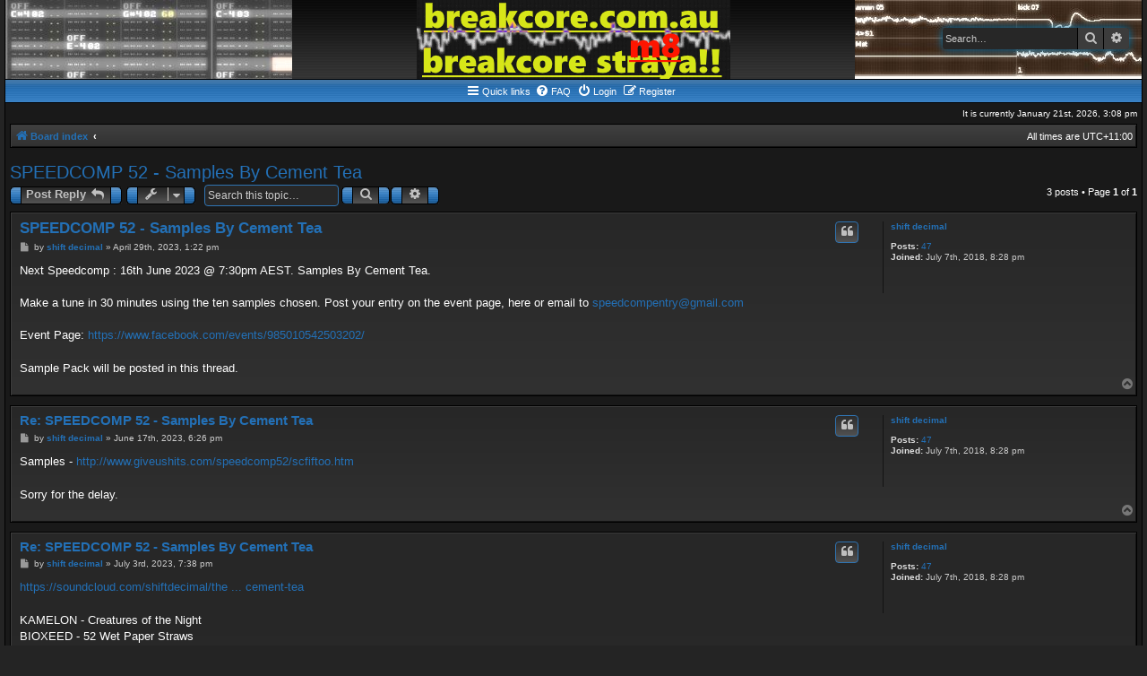

--- FILE ---
content_type: text/html; charset=UTF-8
request_url: https://breakcore.com.au/viewtopic.php?f=17&t=480&sid=2191096a711fde6dc25cb78d22cc9d61
body_size: 6046
content:
<!DOCTYPE html>
<html dir="ltr" lang="en-gb">
<head>
<meta charset="utf-8" />
<meta http-equiv="X-UA-Compatible" content="IE=edge">
<meta name="viewport" content="width=device-width, initial-scale=1" />

<title>SPEEDCOMP 52 - Samples By Cement Tea - breakcore.com.au</title>

	<link rel="alternate" type="application/atom+xml" title="Feed - breakcore.com.au" href="/feed?sid=6233736803c6e8f3ebf63ce948d31fc2">			<link rel="alternate" type="application/atom+xml" title="Feed - New Topics" href="/feed/topics?sid=6233736803c6e8f3ebf63ce948d31fc2">		<link rel="alternate" type="application/atom+xml" title="Feed - Forum - Speedcomp Subforum" href="/feed/forum/17?sid=6233736803c6e8f3ebf63ce948d31fc2">	<link rel="alternate" type="application/atom+xml" title="Feed - Topic - SPEEDCOMP 52 - Samples By Cement Tea" href="/feed/topic/480?sid=6233736803c6e8f3ebf63ce948d31fc2">	
	<link rel="canonical" href="https://breakcore.com.au/viewtopic.php?t=480">

<!--
	phpBB style name: AcidTech
	Based on style:   prosilver (this is the default phpBB3 style) and AcidTech for phpBB3.0 by ST Software
	Original author:  Tom Beddard ( http://www.subBlue.com/ )
	Modified by:      Ian Bradley
-->

<link href="./assets/css/font-awesome.min.css?assets_version=29" rel="stylesheet">
<link href="./styles/acidtech/theme/stylesheet.css?assets_version=29" rel="stylesheet">
<link href="./styles/acidtech/theme/en/stylesheet.css?assets_version=29" rel="stylesheet">




<!--[if lte IE 9]>
	<link href="./styles/acidtech/theme/tweaks.css?assets_version=29" rel="stylesheet">
<![endif]-->



<link href="./ext/dmzx/downloadlog/styles/prosilver/theme/downloadlog.css?assets_version=29" rel="stylesheet" media="screen" />



</head>
<body id="phpbb" class="nojs notouch section-viewtopic ltr ">


<div id="wrap" class="wrap">
	<a id="top" class="top-anchor" accesskey="t"></a>
	<div id="page-header">
		<div class="headerbar" role="banner">
					<div class="inner">

			<div id="site-description" class="site-description">
				<a id="logo" href="./index.php?sid=6233736803c6e8f3ebf63ce948d31fc2" title="Board index"><img src="./styles/acidtech/theme/images/site_logo.gif"></a>
				<p class="skiplink"><a href="#start_here">Skip to content</a></p>
				
												<div id="search-box" class="search-box search-header" role="search">
					<form action="./search.php?sid=6233736803c6e8f3ebf63ce948d31fc2" method="get" id="search">
					<fieldset>
						<input name="keywords" id="keywords" type="search" maxlength="128" title="Search for keywords" class="inputbox search tiny" size="20" value="" placeholder="Search…" />
						<button class="button button-search" type="submit" title="Search">
							<i class="icon fa-search fa-fw" aria-hidden="true"></i><span class="sr-only">Search</span>
						</button>
						<a href="./search.php?sid=6233736803c6e8f3ebf63ce948d31fc2" class="button button-search-end" title="Advanced search">
							<i class="icon fa-cog fa-fw" aria-hidden="true"></i><span class="sr-only">Advanced search</span>
						</a>
						<input type="hidden" name="sid" value="6233736803c6e8f3ebf63ce948d31fc2" />

					</fieldset>
					</form>
				</div>
												
			</div>

			</div>
					</div>
				<div class="navbar" role="navigation">
	<div class="inner">
	<div class="tng-menu">
	
	<ul id="nav-main" class="nav-main linklist" role="menubar">

		<li id="quick-links" class="quick-links dropdown-container responsive-menu" data-skip-responsive="true">
			<a href="#" class="dropdown-trigger">
				<i class="icon fa-bars fa-fw" aria-hidden="true"></i><span>Quick links</span>
			</a>
			<div class="dropdown">
				<div class="pointer"><div class="pointer-inner"></div></div>
				<ul class="dropdown-contents" role="menu">
					
											<li class="separator"></li>
																									<li>
								<a href="./search.php?search_id=unanswered&amp;sid=6233736803c6e8f3ebf63ce948d31fc2" role="menuitem">
									<i class="icon fa-file-o fa-fw icon-gray" aria-hidden="true"></i><span>Unanswered topics</span>
								</a>
							</li>
							<li>
								<a href="./search.php?search_id=active_topics&amp;sid=6233736803c6e8f3ebf63ce948d31fc2" role="menuitem">
									<i class="icon fa-file-o fa-fw icon-blue" aria-hidden="true"></i><span>Active topics</span>
								</a>
							</li>
							<li class="separator"></li>
							<li>
								<a href="./search.php?sid=6233736803c6e8f3ebf63ce948d31fc2" role="menuitem">
									<i class="icon fa-search fa-fw" aria-hidden="true"></i><span>Search</span>
								</a>
							</li>
					
										<li class="separator"></li>

									</ul>
			</div>
		</li>

				<li data-skip-responsive="true">
			<a href="/help/faq?sid=6233736803c6e8f3ebf63ce948d31fc2" rel="help" title="Frequently Asked Questions" role="menuitem">
				<i class="icon fa-question-circle fa-fw" aria-hidden="true"></i><span>FAQ</span>
			</a>
		</li>
						
			<li  data-skip-responsive="true">
			<a href="./ucp.php?mode=login&amp;redirect=viewtopic.php%3Ff%3D17%26t%3D480&amp;sid=6233736803c6e8f3ebf63ce948d31fc2" title="Login" accesskey="x" role="menuitem">
				<i class="icon fa-power-off fa-fw" aria-hidden="true"></i><span>Login</span>
			</a>
		</li>
					<li data-skip-responsive="true">
				<a href="./ucp.php?mode=register&amp;sid=6233736803c6e8f3ebf63ce948d31fc2" role="menuitem">
					<i class="icon fa-pencil-square-o  fa-fw" aria-hidden="true"></i><span>Register</span>
				</a>
			</li>
						</ul>

	
	</div>
	</div>
</div>
	</div>
	
	<div class="right responsive-center time">It is currently January 21st, 2026, 3:08 pm</div>
	
	<ul id="nav-breadcrumbs" class="nav-breadcrumbs linklist" role="menubar">
						<li class="breadcrumbs">
										<span class="crumb"  itemtype="http://data-vocabulary.org/Breadcrumb" itemscope=""><a href="./index.php?sid=6233736803c6e8f3ebf63ce948d31fc2" itemprop="url" accesskey="h" data-navbar-reference="index"><i class="icon fa-home fa-fw"></i><span itemprop="title">Board index</span></a></span>

											<span class="crumb"  itemtype="http://data-vocabulary.org/Breadcrumb" itemscope="" data-forum-id="17"><a href="" itemprop="url"><span itemprop="title"></span></a></span>
												</li>
		
		<li class="rightside responsive-hide">All times are <span title="Australia/Melbourne">UTC+11:00</span></li>
		
					<li class="rightside responsive-search" style="display:none;">
				<a href="./search.php?sid=6233736803c6e8f3ebf63ce948d31fc2" title="View the advanced search options" role="menuitem">
					<i class="icon fa-search fa-fw" aria-hidden="true"></i><span class="sr-only">Search</span>
				</a>
			</li>
		</ul>

	
	<a id="start_here" class="anchor"></a>
	<div id="page-body" class="page-body" role="main">
		
		
<h2 class="topic-title"><a href="./viewtopic.php?f=17&amp;t=480&amp;sid=6233736803c6e8f3ebf63ce948d31fc2">SPEEDCOMP 52 - Samples By Cement Tea</a></h2>
<!-- NOTE: remove the style="display: none" when you want to have the forum description on the topic body -->



<div class="action-bar bar-top">
	
			<a href="./posting.php?mode=reply&amp;f=17&amp;t=480&amp;sid=6233736803c6e8f3ebf63ce948d31fc2" class="button" title="Post a reply">
							<span>Post Reply</span> <i class="icon fa-reply fa-fw" aria-hidden="true"></i>
					</a>
	
			<div class="dropdown-container dropdown-button-control topic-tools">
		<span title="Topic tools" class="button button-secondary dropdown-trigger dropdown-select">
			<i class="icon fa-wrench fa-fw" aria-hidden="true"></i>
			<span class="caret"><i class="icon fa-sort-down fa-fw" aria-hidden="true"></i></span>
		</span>
		<div class="dropdown">
			<div class="pointer"><div class="pointer-inner"></div></div>
			<ul class="dropdown-contents">
																												<li>
					<a href="./viewtopic.php?f=17&amp;t=480&amp;sid=6233736803c6e8f3ebf63ce948d31fc2&amp;view=print" title="Print view" accesskey="p">
						<i class="icon fa-print fa-fw" aria-hidden="true"></i><span>Print view</span>
					</a>
				</li>
											</ul>
		</div>
	</div>
	
			<div class="search-box" role="search">
			<form method="get" id="topic-search" action="./search.php?sid=6233736803c6e8f3ebf63ce948d31fc2">
			<fieldset>
				<input class="inputbox search tiny"  type="search" name="keywords" id="search_keywords" size="20" placeholder="Search this topic…" />
				<button class="button button-search" type="submit" title="Search">
					<i class="icon fa-search fa-fw" aria-hidden="true"></i><span class="sr-only">Search</span>
				</button>
				<a href="./search.php?sid=6233736803c6e8f3ebf63ce948d31fc2" class="button button-search-end" title="Advanced search">
					<i class="icon fa-cog fa-fw" aria-hidden="true"></i><span class="sr-only">Advanced search</span>
				</a>
				<input type="hidden" name="t" value="480" />
<input type="hidden" name="sf" value="msgonly" />
<input type="hidden" name="sid" value="6233736803c6e8f3ebf63ce948d31fc2" />

			</fieldset>
			</form>
		</div>
	
			<div class="pagination">
			3 posts
							&bull; Page <strong>1</strong> of <strong>1</strong>
					</div>
		</div>




			<div id="p741" class="post has-profile bg2">
		<div class="inner">

		<dl class="postprofile" id="profile741">
			<dt class="no-profile-rank no-avatar">
				<div class="avatar-container">
																			</div>
								<a href="./memberlist.php?mode=viewprofile&amp;u=83&amp;sid=6233736803c6e8f3ebf63ce948d31fc2" class="username">shift decimal</a>							</dt>

									
		<dd class="profile-posts"><strong>Posts:</strong> <a href="./search.php?author_id=83&amp;sr=posts&amp;sid=6233736803c6e8f3ebf63ce948d31fc2">47</a></dd>		<dd class="profile-joined"><strong>Joined:</strong> July 7th, 2018, 8:28 pm</dd>		
		
						
						
		</dl>

		<div class="postbody">
						<div id="post_content741">

						<h3 class="first"><a href="#p741">SPEEDCOMP 52 - Samples By Cement Tea</a></h3>

													<ul class="post-buttons">
																																									<li>
							<a href="./posting.php?mode=quote&amp;f=17&amp;p=741&amp;sid=6233736803c6e8f3ebf63ce948d31fc2" title="Reply with quote" class="button button-icon-only">
								<i class="icon fa-quote-left fa-fw" aria-hidden="true"></i><span class="sr-only">Quote</span>
							</a>
						</li>
														</ul>
							
						<p class="author">
									<a class="unread" href="./viewtopic.php?p=741&amp;sid=6233736803c6e8f3ebf63ce948d31fc2#p741" title="Post">
						<i class="icon fa-file fa-fw icon-lightgray icon-md" aria-hidden="true"></i><span class="sr-only">Post</span>
					</a>
								<span class="responsive-hide">by <strong><a href="./memberlist.php?mode=viewprofile&amp;u=83&amp;sid=6233736803c6e8f3ebf63ce948d31fc2" class="username">shift decimal</a></strong> &raquo; </span>April 29th, 2023, 1:22 pm
			</p>
			
			
			
			<div class="content">Next Speedcomp : 16th June 2023 @ 7:30pm AEST. Samples By Cement Tea.<br>
<br>
Make a tune in 30 minutes using the ten samples chosen. Post your entry on the event page, here or email to <a href="mailto:speedcompentry@gmail.com">speedcompentry@gmail.com</a><br>
<br>
Event Page: <a href="https://www.facebook.com/events/985010542503202/" class="postlink">https://www.facebook.com/events/985010542503202/</a><br>
<br>
Sample Pack will be posted in this thread.</div>

			
									
									
						</div>

		</div>

				<div class="back2top">
						<a href="#top" class="top" title="Top">
				<i class="icon fa-chevron-circle-up fa-fw icon-gray" aria-hidden="true"></i>
				<span class="sr-only">Top</span>
			</a>
					</div>
		
		</div>
	</div>

	<hr class="divider" />
				<div id="p743" class="post has-profile bg1">
		<div class="inner">

		<dl class="postprofile" id="profile743">
			<dt class="no-profile-rank no-avatar">
				<div class="avatar-container">
																			</div>
								<a href="./memberlist.php?mode=viewprofile&amp;u=83&amp;sid=6233736803c6e8f3ebf63ce948d31fc2" class="username">shift decimal</a>							</dt>

									
		<dd class="profile-posts"><strong>Posts:</strong> <a href="./search.php?author_id=83&amp;sr=posts&amp;sid=6233736803c6e8f3ebf63ce948d31fc2">47</a></dd>		<dd class="profile-joined"><strong>Joined:</strong> July 7th, 2018, 8:28 pm</dd>		
		
						
						
		</dl>

		<div class="postbody">
						<div id="post_content743">

						<h3 ><a href="#p743">Re: SPEEDCOMP 52 - Samples By Cement Tea</a></h3>

													<ul class="post-buttons">
																																									<li>
							<a href="./posting.php?mode=quote&amp;f=17&amp;p=743&amp;sid=6233736803c6e8f3ebf63ce948d31fc2" title="Reply with quote" class="button button-icon-only">
								<i class="icon fa-quote-left fa-fw" aria-hidden="true"></i><span class="sr-only">Quote</span>
							</a>
						</li>
														</ul>
							
						<p class="author">
									<a class="unread" href="./viewtopic.php?p=743&amp;sid=6233736803c6e8f3ebf63ce948d31fc2#p743" title="Post">
						<i class="icon fa-file fa-fw icon-lightgray icon-md" aria-hidden="true"></i><span class="sr-only">Post</span>
					</a>
								<span class="responsive-hide">by <strong><a href="./memberlist.php?mode=viewprofile&amp;u=83&amp;sid=6233736803c6e8f3ebf63ce948d31fc2" class="username">shift decimal</a></strong> &raquo; </span>June 17th, 2023, 6:26 pm
			</p>
			
			
			
			<div class="content">Samples - <a href="http://www.giveushits.com/speedcomp52/scfiftoo.htm" class="postlink">http://www.giveushits.com/speedcomp52/scfiftoo.htm</a><br>
<br>
Sorry for the delay.</div>

			
									
									
						</div>

		</div>

				<div class="back2top">
						<a href="#top" class="top" title="Top">
				<i class="icon fa-chevron-circle-up fa-fw icon-gray" aria-hidden="true"></i>
				<span class="sr-only">Top</span>
			</a>
					</div>
		
		</div>
	</div>

	<hr class="divider" />
				<div id="p745" class="post has-profile bg2">
		<div class="inner">

		<dl class="postprofile" id="profile745">
			<dt class="no-profile-rank no-avatar">
				<div class="avatar-container">
																			</div>
								<a href="./memberlist.php?mode=viewprofile&amp;u=83&amp;sid=6233736803c6e8f3ebf63ce948d31fc2" class="username">shift decimal</a>							</dt>

									
		<dd class="profile-posts"><strong>Posts:</strong> <a href="./search.php?author_id=83&amp;sr=posts&amp;sid=6233736803c6e8f3ebf63ce948d31fc2">47</a></dd>		<dd class="profile-joined"><strong>Joined:</strong> July 7th, 2018, 8:28 pm</dd>		
		
						
						
		</dl>

		<div class="postbody">
						<div id="post_content745">

						<h3 ><a href="#p745">Re: SPEEDCOMP 52 - Samples By Cement Tea</a></h3>

													<ul class="post-buttons">
																																									<li>
							<a href="./posting.php?mode=quote&amp;f=17&amp;p=745&amp;sid=6233736803c6e8f3ebf63ce948d31fc2" title="Reply with quote" class="button button-icon-only">
								<i class="icon fa-quote-left fa-fw" aria-hidden="true"></i><span class="sr-only">Quote</span>
							</a>
						</li>
														</ul>
							
						<p class="author">
									<a class="unread" href="./viewtopic.php?p=745&amp;sid=6233736803c6e8f3ebf63ce948d31fc2#p745" title="Post">
						<i class="icon fa-file fa-fw icon-lightgray icon-md" aria-hidden="true"></i><span class="sr-only">Post</span>
					</a>
								<span class="responsive-hide">by <strong><a href="./memberlist.php?mode=viewprofile&amp;u=83&amp;sid=6233736803c6e8f3ebf63ce948d31fc2" class="username">shift decimal</a></strong> &raquo; </span>July 3rd, 2023, 7:38 pm
			</p>
			
			
			
			<div class="content"><a href="https://soundcloud.com/shiftdecimal/thematics-radio-speedcomp-52-samples-by-cement-tea" class="postlink">https://soundcloud.com/shiftdecimal/the ... cement-tea</a><br>
<br>
KAMELON - Creatures of the Night<br>
BIOXEED - 52 Wet Paper Straws<br>
NUFE - Get Some Help<br>
PAUL BLACKOUT - Speedcomp51 - Shit's Fucked Up<br>
PALINDRONE - Fifty-Two Pick-Up<br>
FAKPUTIN - This Time We All Are Grateful To C - Tea For Those Samples, Not Just Me<br>
GUNDERMAN - The Queensland DPP Did Not Pursue Charges Against A Man Who Struck And Killed A Pedestrian In 2019<br>
ANTHONY SALLIS - Speedcomp52-CementTea-sAllis<br>
crocUNK - SC52<br>
CLYME - Poetry of Nature<br>
ARCADE TRAUMA - Edzot<br>
THE FIRST SEED - 5h17 734<br>
PURPLE STICKY SPONGE - Squeal<br>
RAVER BLASTER - Headshot<br>
EYSÖ - I Shat on My Loincloth - Again<br>
BACKSLASH ZERO - Fuzz Thief on a Field<br>
FRANK SINANTHRAX - Earliest Days to the Reformation<br>
MTS AIRMASS - June 16th - Cement Tea Speedcomps Track<br>
TRVSHBXVT - Boomsick<br>
TURBINE TRIP - HeartShaking<br>
MIDSIZEDSEDANCE - VW Passats Stuck in the Fucking Shop<br>
NULL HYPOTHESIS - Underwowming<br>
DF0SPEEDCUP - Cement Glee<br>
PATHOLOGICAL FUNCTION - B1t R0t<br>
NOISOME - Harden Up<br>
BEYTAH - Barrel Scraping<br>
DBIT - SC52<br>
PƎTER - Sementea<br>
MUNT LITE - Has Anyone Really Been Far Even As Decided To Use Even Go Want To Do Look More Like<br>
ELFÆTHER - lvl99herblore<br>
TBI - The Help We Need<br>
SOUNDSORE EL DOMAN - Scomp52ish Kult Meeting Kalls With Matt Doman ... Again<br>
MARC BALLESTE - SC52 TOO LATE<br>
KIPPU - Speedcomp2023<br>
CHLUTTER - Darf Ich Ihnen Von Diesem Spray Kredenzen<br>
MEDONIST - Speeedcomp52_wav_(Default Template)<br>
---<br>
CEMENT TEA MIX<br>
Tracklisting:<br>
POTATO &amp; TOMATO - Red Lime<br>
P-A-L - E-mass<br>
CEMENT TEA - Magics<br>
CEMENT TEA - Foamy<br>
CEMENT TEA - Mekup<br>
CEMENT TEA - Calciumexcess<br>
CEMENT TEA - Cortina<br>
CEMENT TEA - Sorv<br>
LAURENT HO - Tetrapak<br>
SASCHA MULLER - Chamber 1<br>
SASCHA MULLER - Zero Level<br>
CEMENT TEA - Kneed You<br>
CEMENT TEA - Eaten By A Frog<br>
CEMENT TEA - Prettiest Ugly Face<br>
SLAVE TO SOCIETY - You Lost Me There For A Second<br>
CEMENT TEA - Pollut<br>
CEMENT TEA - Rot<br>
CEMENT TEA - Piston<br>
EURO-LATAM Techno Alliance - NUKE VOL. 16</div>

			
									
									
						</div>

		</div>

				<div class="back2top">
						<a href="#top" class="top" title="Top">
				<i class="icon fa-chevron-circle-up fa-fw icon-gray" aria-hidden="true"></i>
				<span class="sr-only">Top</span>
			</a>
					</div>
		
		</div>
	</div>

	<hr class="divider" />
	

	<div class="action-bar bar-bottom">
	
			<a href="./posting.php?mode=reply&amp;f=17&amp;t=480&amp;sid=6233736803c6e8f3ebf63ce948d31fc2" class="button" title="Post a reply">
							<span>Post Reply</span> <i class="icon fa-reply fa-fw" aria-hidden="true"></i>
					</a>
		
		<div class="dropdown-container dropdown-button-control topic-tools">
		<span title="Topic tools" class="button button-secondary dropdown-trigger dropdown-select">
			<i class="icon fa-wrench fa-fw" aria-hidden="true"></i>
			<span class="caret"><i class="icon fa-sort-down fa-fw" aria-hidden="true"></i></span>
		</span>
		<div class="dropdown">
			<div class="pointer"><div class="pointer-inner"></div></div>
			<ul class="dropdown-contents">
																												<li>
					<a href="./viewtopic.php?f=17&amp;t=480&amp;sid=6233736803c6e8f3ebf63ce948d31fc2&amp;view=print" title="Print view" accesskey="p">
						<i class="icon fa-print fa-fw" aria-hidden="true"></i><span>Print view</span>
					</a>
				</li>
											</ul>
		</div>
	</div>

			<form method="post" action="./viewtopic.php?f=17&amp;t=480&amp;sid=6233736803c6e8f3ebf63ce948d31fc2">
		<div class="dropdown-container dropdown-container-left dropdown-button-control sort-tools">
	<span title="Display and sorting options" class="button button-secondary dropdown-trigger dropdown-select">
		<i class="icon fa-sort-amount-asc fa-fw" aria-hidden="true"></i>
		<span class="caret"><i class="icon fa-sort-down fa-fw" aria-hidden="true"></i></span>
	</span>
	<div class="dropdown hidden">
		<div class="pointer"><div class="pointer-inner"></div></div>
		<div class="dropdown-contents">
			<fieldset class="display-options">
							<label>Display: <select name="st" id="st"><option value="0" selected="selected">All posts</option><option value="1">1 day</option><option value="7">7 days</option><option value="14">2 weeks</option><option value="30">1 month</option><option value="90">3 months</option><option value="180">6 months</option><option value="365">1 year</option></select></label>
								<label>Sort by: <select name="sk" id="sk"><option value="a">Author</option><option value="t" selected="selected">Post time</option><option value="s">Subject</option></select></label>
				<label>Direction: <select name="sd" id="sd"><option value="a" selected="selected">Ascending</option><option value="d">Descending</option></select></label>
								<hr class="dashed" />
				<input type="submit" class="button2" name="sort" value="Go" />
						</fieldset>
		</div>
	</div>
</div>
		</form>
	
	
	
			<div class="pagination">
			3 posts
							&bull; Page <strong>1</strong> of <strong>1</strong>
					</div>
	</div>


<div class="action-bar actions-jump">
		<p class="jumpbox-return">
		<a href="./viewforum.php?f=17&amp;sid=6233736803c6e8f3ebf63ce948d31fc2" class="left-box arrow-left" accesskey="r">
			<i class="icon fa-angle-left fa-fw icon-black" aria-hidden="true"></i><span>Return to “Speedcomp Subforum”</span>
		</a>
	</p>
	
		<div class="jumpbox dropdown-container dropdown-container-right dropdown-up dropdown-left dropdown-button-control" id="jumpbox">
			<span title="Jump to" class="button button-secondary dropdown-trigger dropdown-select">
				<span>Jump to</span>
				<span class="caret"><i class="icon fa-sort-down fa-fw" aria-hidden="true"></i></span>
			</span>
		<div class="dropdown">
			<div class="pointer"><div class="pointer-inner"></div></div>
			<ul class="dropdown-contents">
																				<li><a href="./viewforum.php?f=12&amp;sid=6233736803c6e8f3ebf63ce948d31fc2" class="jumpbox-forum-link"> <span> Forum Rules / Content / Requests</span></a></li>
																<li><a href="./viewforum.php?f=8&amp;sid=6233736803c6e8f3ebf63ce948d31fc2" class="jumpbox-forum-link"> <span> Events</span></a></li>
																<li><a href="./viewforum.php?f=16&amp;sid=6233736803c6e8f3ebf63ce948d31fc2" class="jumpbox-forum-link"> <span> Artists and Record Labels</span></a></li>
																<li><a href="./viewforum.php?f=14&amp;sid=6233736803c6e8f3ebf63ce948d31fc2" class="jumpbox-forum-link"> <span> Sound Systems + Party Crews</span></a></li>
																<li><a href="./viewforum.php?f=6&amp;sid=6233736803c6e8f3ebf63ce948d31fc2" class="jumpbox-forum-link"> <span> Production Notes</span></a></li>
																<li><a href="./viewforum.php?f=9&amp;sid=6233736803c6e8f3ebf63ce948d31fc2" class="jumpbox-forum-link"> <span> Listening Material</span></a></li>
																<li><a href="./viewforum.php?f=18&amp;sid=6233736803c6e8f3ebf63ce948d31fc2" class="jumpbox-forum-link"> <span> Video clips Visuals + VJs</span></a></li>
																<li><a href="./viewforum.php?f=17&amp;sid=6233736803c6e8f3ebf63ce948d31fc2" class="jumpbox-forum-link"> <span> Speedcomp Subforum</span></a></li>
											</ul>
		</div>
	</div>

	</div>


			</div>


<div id="page-footer" class="page-footer" role="contentinfo">
	<div class="navbar" role="navigation">
	<div class="inner">
	<div class="tng-menu">

	<ul id="nav-footer" class="nav-footer linklist" role="menubar">
		<li class="breadcrumbs">
									<span class="crumb"><a href="./index.php?sid=6233736803c6e8f3ebf63ce948d31fc2" data-navbar-reference="index"><i class="icon fa-home fa-fw" aria-hidden="true"></i><span>Board index</span></a></span>					</li>
		
				<li class="rightside">All times are <span title="Australia/Melbourne">UTC+11:00</span></li>
							<li class="rightside">
				<a href="./ucp.php?mode=delete_cookies&amp;sid=6233736803c6e8f3ebf63ce948d31fc2" data-ajax="true" data-refresh="true" role="menuitem">
					<i class="icon fa-trash fa-fw" aria-hidden="true"></i><span>Delete cookies</span>
				</a>
			</li>
														</ul>

	</div>
	</div>
</div>

	<div class="copyright">
											</div>

	<div id="darkenwrapper" class="darkenwrapper" data-ajax-error-title="AJAX error" data-ajax-error-text="Something went wrong when processing your request." data-ajax-error-text-abort="User aborted request." data-ajax-error-text-timeout="Your request timed out; please try again." data-ajax-error-text-parsererror="Something went wrong with the request and the server returned an invalid reply.">
		<div id="darken" class="darken">&nbsp;</div>
	</div>

	<div id="phpbb_alert" class="phpbb_alert" data-l-err="Error" data-l-timeout-processing-req="Request timed out.">
	<div class="cat-head cat-head-alert"></div>
		<a href="#" class="alert_close">
			<i class="icon fa-times-circle fa-fw" aria-hidden="true"></i>
		</a>
		<h3 class="alert_title">&nbsp;</h3><p class="alert_text"></p>
	</div>
	<div id="phpbb_confirm" class="phpbb_alert">
	<div class="cat-head cat-head-alert"></div>
		<a href="#" class="alert_close">
			<i class="icon fa-times-circle fa-fw" aria-hidden="true"></i>
		</a>
		<div class="alert_text"></div>
	</div>
	<div>
		<a id="bottom" class="anchor" accesskey="z"></a>
		<img src="/cron/cron.task.core.tidy_plupload?sid=6233736803c6e8f3ebf63ce948d31fc2" width="1" height="1" alt="cron" />	</div>
</div>

</div>

<script type="text/javascript" src="./assets/javascript/jquery-3.5.1.min.js?assets_version=29"></script>
<script type="text/javascript" src="./assets/javascript/core.js?assets_version=29"></script>



<script src="./styles/prosilver/template/forum_fn.js?assets_version=29"></script>
<script src="./styles/prosilver/template/ajax.js?assets_version=29"></script>



</body>
</html>
